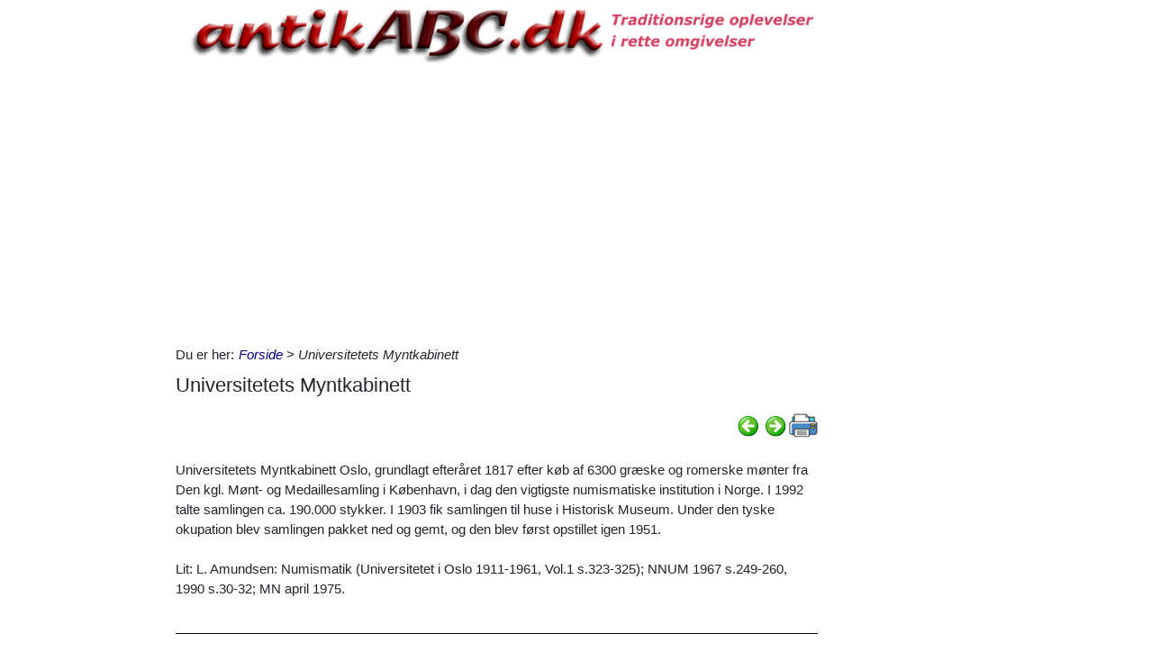

--- FILE ---
content_type: text/html; charset=utf-8
request_url: https://www.antikabc.dk/Itempages/itemview.aspx?type=print
body_size: 677
content:


<!DOCTYPE html PUBLIC "-//W3C//DTD XHTML 1.0 Transitional//EN" "http://www.w3.org/TR/xhtml1/DTD/xhtml1-transitional.dtd">

<html xmlns="http://www.w3.org/1999/xhtml">
<head><title>

</title></head>
<body>
    <form method="post" action="./itemview.aspx?type=print" id="form1">
<div class="aspNetHidden">
<input type="hidden" name="__VIEWSTATE" id="__VIEWSTATE" value="KMB0n0m9juN+8Gx95BD/IdBAqhC6h3SeTMCvVVAQgjBIxkqnOkH6ICeRkD/crT2ANqcnJAtHb7V7S/xu7tFc0wI/KtZHVhXgFrQcp0yLuGs=" />
</div>

<div class="aspNetHidden">

	<input type="hidden" name="__VIEWSTATEGENERATOR" id="__VIEWSTATEGENERATOR" value="F1E29DFB" />
</div>
    <div id="content">
        <ul id="ItemViewList">
	<li><a href="/default.aspx?dbid=00000d00-0000-0000-0000-000000000000">fusk</a></li><li><a href="/default.aspx?dbid=00000c00-0000-0000-0000-000000000000">Dukaton</a></li><li><a href="/default.aspx?dbid=00000b00-0000-0000-0000-000000000000">Cam&#233;e</a></li><li><a href="/default.aspx?dbid=00000a00-0000-0000-0000-000000000000">Benved</a></li><li><a href="/default.aspx?dbid=00000900-0000-0000-0000-000000000000">Zeus</a></li><li><a href="/default.aspx?dbid=00000800-0000-0000-0000-000000000000">radering</a></li><li><a href="/default.aspx?dbid=00000700-0000-0000-0000-000000000000">Le Nain Br&#248;drene</a></li><li><a href="/default.aspx?dbid=00000600-0000-0000-0000-000000000000">Giersing, Harald</a></li><li><a href="/default.aspx?dbid=00000500-0000-0000-0000-000000000000">Canova, Antonio</a></li><li><a href="/default.aspx?dbid=00000300-0000-0000-0000-000000000000">Rakkerglas</a></li>
</ul>
    </div>
    </form>
</body>
</html>


--- FILE ---
content_type: text/html; charset=utf-8
request_url: https://www.antikabc.dk/Itempages/itemview.aspx?type=new
body_size: 734
content:


<!DOCTYPE html PUBLIC "-//W3C//DTD XHTML 1.0 Transitional//EN" "http://www.w3.org/TR/xhtml1/DTD/xhtml1-transitional.dtd">

<html xmlns="http://www.w3.org/1999/xhtml">
<head><title>

</title></head>
<body>
    <form method="post" action="./itemview.aspx?type=new" id="form1">
<div class="aspNetHidden">
<input type="hidden" name="__VIEWSTATE" id="__VIEWSTATE" value="y+4IeKzT1++eoWUgvdqeyjLZca9Zf3QLIEuccmAKculi04KbRe7C1D74zzW9Qo1GJjRUePBNY4n4BRz4YZDjHskI6qijnO/zU+vkUU0lh7U=" />
</div>

<div class="aspNetHidden">

	<input type="hidden" name="__VIEWSTATEGENERATOR" id="__VIEWSTATEGENERATOR" value="F1E29DFB" />
</div>
    <div id="content">
        <ul id="ItemViewList">
	<li><a href="/default.aspx?dbid=000016e9-0000-0000-0000-000000000000">Gulv - N&#248;dreparation af &quot;flyvest&#248;d&quot;</a></li><li><a href="/default.aspx?dbid=000024dd-0000-0000-0000-000000000000">Tyrkerknob – 4-sl&#229;et med 5 bugter</a></li><li><a href="/default.aspx?dbid=0000095e-0000-0000-0000-000000000000">Anh&#230;ftning</a></li><li><a href="/default.aspx?dbid=0000095d-0000-0000-0000-000000000000">Angster-flaske</a></li><li><a href="/default.aspx?dbid=0000095c-0000-0000-0000-000000000000">Anglo-venetiansk glas</a></li><li><a href="/default.aspx?dbid=00000033-0000-0000-0000-000000000000">Anglaise</a></li><li><a href="/default.aspx?dbid=0000095a-0000-0000-0000-000000000000">Anfange</a></li><li><a href="/default.aspx?dbid=00000959-0000-0000-0000-000000000000">Aneroidbarometer</a></li><li><a href="/default.aspx?dbid=a86b5f9c-1ed2-49c5-be8b-ec196eaa7c83">Andreasm&#248;nter</a></li><li><a href="/default.aspx?dbid=a156565d-47da-4f2c-985b-22293014ba72">Andreaskors m&#248;nt</a></li>
</ul>
    </div>
    </form>
</body>
</html>


--- FILE ---
content_type: text/html; charset=utf-8
request_url: https://www.antikabc.dk/Itempages/itemview.aspx?type=mestviste
body_size: 855
content:


<!DOCTYPE html PUBLIC "-//W3C//DTD XHTML 1.0 Transitional//EN" "http://www.w3.org/TR/xhtml1/DTD/xhtml1-transitional.dtd">

<html xmlns="http://www.w3.org/1999/xhtml">
<head><title>

</title></head>
<body>
    <form method="post" action="./itemview.aspx?type=mestviste" id="form1">
<div class="aspNetHidden">
<input type="hidden" name="__VIEWSTATE" id="__VIEWSTATE" value="ZCR9e94Ep67eVrhbILQQTtR2OpevTHwSdAhtwBvpj0tzw2Jf63ok3HvSoX98V26AWALUw6hKyS2AIJAQNvbCHYnbjqyKD0zcxQwmA9LdjxU=" />
</div>

<div class="aspNetHidden">

	<input type="hidden" name="__VIEWSTATEGENERATOR" id="__VIEWSTATEGENERATOR" value="F1E29DFB" />
</div>
    <div id="content">
        <ul id="ItemViewList">
	<li><a href="/default.aspx?dbid=00001a22-0000-0000-0000-000000000000">Gulve - nye gulve oven p&#229; det gamle</a></li><li><a href="/default.aspx?dbid=000019e3-0000-0000-0000-000000000000">Gulve - bejdsning og lakering af tr&#230;gulve</a></li><li><a href="/default.aspx?dbid=00001a63-0000-0000-0000-000000000000">Tr&#230; - forskellen p&#229; fyrretr&#230; og grantr&#230;</a></li><li><a href="/default.aspx?dbid=00001a01-0000-0000-0000-000000000000">El - S&#229;dan skilles fatningen</a></li><li><a href="/default.aspx?dbid=12d72262-06dd-44fe-aa86-eb4db856c76d">Oleflemming&#39;s jydepotter</a></li><li><a href="/default.aspx?dbid=00001929-0000-0000-0000-000000000000">Varme - hvor forsvinder vandet hen</a></li><li><a href="/default.aspx?dbid=00001a11-0000-0000-0000-000000000000">Tr&#230;arbejde - en skrue-regel ved forboring</a></li><li><a href="/default.aspx?dbid=cf695d41-2aee-4802-8f72-b904d8c24289">K&#248;nssymboler</a></li><li><a href="/default.aspx?dbid=00001206-0000-0000-0000-000000000000">Trin 6 - Rensning af maleriet</a></li><li><a href="/default.aspx?dbid=00001a13-0000-0000-0000-000000000000">Tag - S&#229;dan renser du et eternittag</a></li>
</ul>
    </div>
    </form>
</body>
</html>


--- FILE ---
content_type: text/html; charset=utf-8
request_url: https://www.google.com/recaptcha/api2/aframe
body_size: 268
content:
<!DOCTYPE HTML><html><head><meta http-equiv="content-type" content="text/html; charset=UTF-8"></head><body><script nonce="eAaJcqQUGBkaNgx4OdAGkA">/** Anti-fraud and anti-abuse applications only. See google.com/recaptcha */ try{var clients={'sodar':'https://pagead2.googlesyndication.com/pagead/sodar?'};window.addEventListener("message",function(a){try{if(a.source===window.parent){var b=JSON.parse(a.data);var c=clients[b['id']];if(c){var d=document.createElement('img');d.src=c+b['params']+'&rc='+(localStorage.getItem("rc::a")?sessionStorage.getItem("rc::b"):"");window.document.body.appendChild(d);sessionStorage.setItem("rc::e",parseInt(sessionStorage.getItem("rc::e")||0)+1);localStorage.setItem("rc::h",'1769104503073');}}}catch(b){}});window.parent.postMessage("_grecaptcha_ready", "*");}catch(b){}</script></body></html>